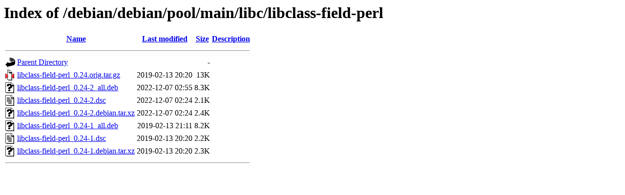

--- FILE ---
content_type: text/html;charset=UTF-8
request_url: http://ftp.uni-hannover.de/debian/debian/pool/main/libc/libclass-field-perl/?C=D;O=D
body_size: 579
content:
<!DOCTYPE HTML PUBLIC "-//W3C//DTD HTML 3.2 Final//EN">
<html>
 <head>
  <title>Index of /debian/debian/pool/main/libc/libclass-field-perl</title>
 </head>
 <body>
<h1>Index of /debian/debian/pool/main/libc/libclass-field-perl</h1>
  <table>
   <tr><th valign="top"><img src="/icons/blank.gif" alt="[ICO]"></th><th><a href="?C=N;O=A">Name</a></th><th><a href="?C=M;O=A">Last modified</a></th><th><a href="?C=S;O=A">Size</a></th><th><a href="?C=D;O=A">Description</a></th></tr>
   <tr><th colspan="5"><hr></th></tr>
<tr><td valign="top"><img src="/icons/back.gif" alt="[PARENTDIR]"></td><td><a href="/debian/debian/pool/main/libc/">Parent Directory</a></td><td>&nbsp;</td><td align="right">  - </td><td>&nbsp;</td></tr>
<tr><td valign="top"><img src="/icons/compressed.gif" alt="[   ]"></td><td><a href="libclass-field-perl_0.24.orig.tar.gz">libclass-field-perl_0.24.orig.tar.gz</a></td><td align="right">2019-02-13 20:20  </td><td align="right"> 13K</td><td>&nbsp;</td></tr>
<tr><td valign="top"><img src="/icons/unknown.gif" alt="[   ]"></td><td><a href="libclass-field-perl_0.24-2_all.deb">libclass-field-perl_0.24-2_all.deb</a></td><td align="right">2022-12-07 02:55  </td><td align="right">8.3K</td><td>&nbsp;</td></tr>
<tr><td valign="top"><img src="/icons/text.gif" alt="[TXT]"></td><td><a href="libclass-field-perl_0.24-2.dsc">libclass-field-perl_0.24-2.dsc</a></td><td align="right">2022-12-07 02:24  </td><td align="right">2.1K</td><td>&nbsp;</td></tr>
<tr><td valign="top"><img src="/icons/unknown.gif" alt="[   ]"></td><td><a href="libclass-field-perl_0.24-2.debian.tar.xz">libclass-field-perl_0.24-2.debian.tar.xz</a></td><td align="right">2022-12-07 02:24  </td><td align="right">2.4K</td><td>&nbsp;</td></tr>
<tr><td valign="top"><img src="/icons/unknown.gif" alt="[   ]"></td><td><a href="libclass-field-perl_0.24-1_all.deb">libclass-field-perl_0.24-1_all.deb</a></td><td align="right">2019-02-13 21:11  </td><td align="right">8.2K</td><td>&nbsp;</td></tr>
<tr><td valign="top"><img src="/icons/text.gif" alt="[TXT]"></td><td><a href="libclass-field-perl_0.24-1.dsc">libclass-field-perl_0.24-1.dsc</a></td><td align="right">2019-02-13 20:20  </td><td align="right">2.2K</td><td>&nbsp;</td></tr>
<tr><td valign="top"><img src="/icons/unknown.gif" alt="[   ]"></td><td><a href="libclass-field-perl_0.24-1.debian.tar.xz">libclass-field-perl_0.24-1.debian.tar.xz</a></td><td align="right">2019-02-13 20:20  </td><td align="right">2.3K</td><td>&nbsp;</td></tr>
   <tr><th colspan="5"><hr></th></tr>
</table>
</body></html>
